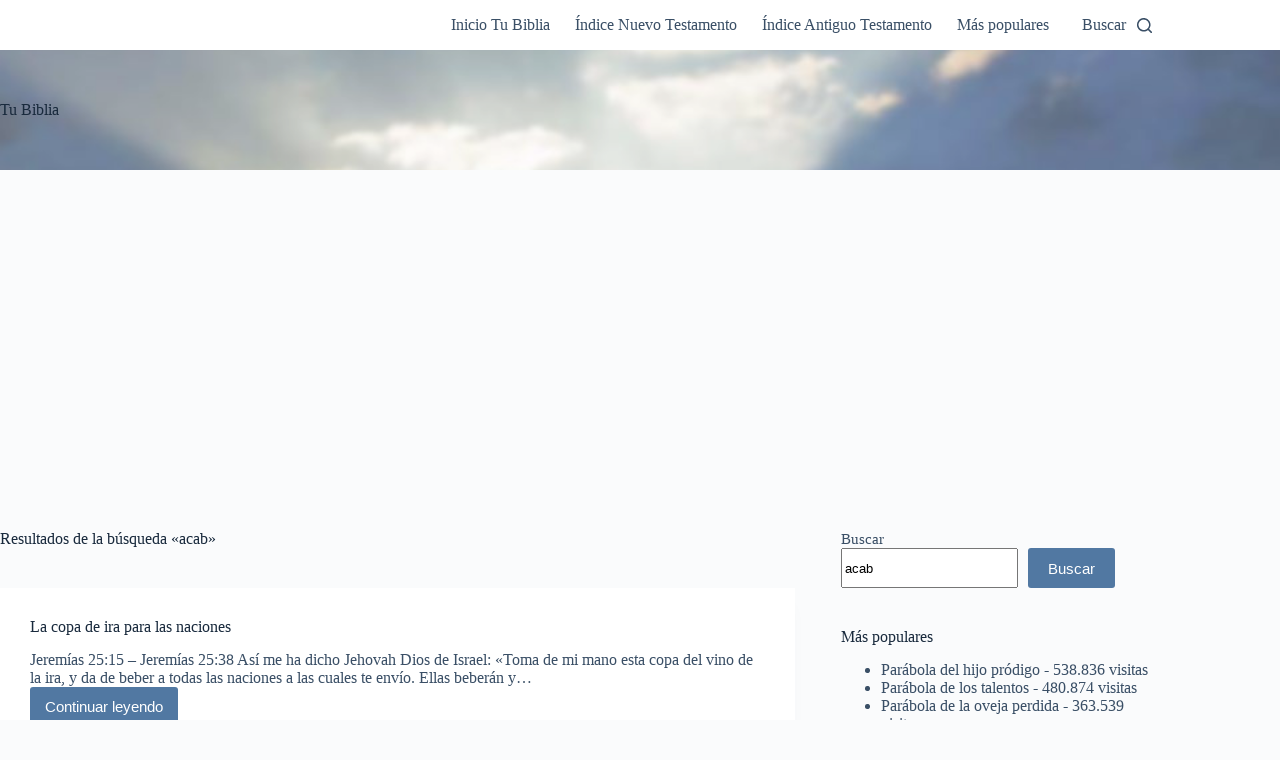

--- FILE ---
content_type: text/html; charset=UTF-8
request_url: https://www.tubiblia.net/page/13?s=acab
body_size: 16483
content:
<!doctype html>
<html lang="es">
<head>
	
	<meta charset="UTF-8">
	<meta name="viewport" content="width=device-width, initial-scale=1, maximum-scale=5, viewport-fit=cover">
	<link rel="profile" href="https://gmpg.org/xfn/11">

	<title>Resultados de la búsqueda de «acab» &#8211; Página 13 &#8211; Tu Biblia</title>
<meta name='robots' content='noindex, follow, max-image-preview:large' />
<!-- Etiqueta de Google (gtag.js) Modo de consentimiento dataLayer añadido por Site Kit -->
<script id="google_gtagjs-js-consent-mode-data-layer" type="fd79b4b5b465d4f6b84a75c6-text/javascript">
window.dataLayer = window.dataLayer || [];function gtag(){dataLayer.push(arguments);}
gtag('consent', 'default', {"ad_personalization":"denied","ad_storage":"denied","ad_user_data":"denied","analytics_storage":"denied","functionality_storage":"denied","security_storage":"denied","personalization_storage":"denied","region":["AT","BE","BG","CH","CY","CZ","DE","DK","EE","ES","FI","FR","GB","GR","HR","HU","IE","IS","IT","LI","LT","LU","LV","MT","NL","NO","PL","PT","RO","SE","SI","SK"],"wait_for_update":500});
window._googlesitekitConsentCategoryMap = {"statistics":["analytics_storage"],"marketing":["ad_storage","ad_user_data","ad_personalization"],"functional":["functionality_storage","security_storage"],"preferences":["personalization_storage"]};
window._googlesitekitConsents = {"ad_personalization":"denied","ad_storage":"denied","ad_user_data":"denied","analytics_storage":"denied","functionality_storage":"denied","security_storage":"denied","personalization_storage":"denied","region":["AT","BE","BG","CH","CY","CZ","DE","DK","EE","ES","FI","FR","GB","GR","HR","HU","IE","IS","IT","LI","LT","LU","LV","MT","NL","NO","PL","PT","RO","SE","SI","SK"],"wait_for_update":500};
</script>
<!-- Fin de la etiqueta Google (gtag.js) Modo de consentimiento dataLayer añadido por Site Kit -->
<link rel='dns-prefetch' href='//www.googletagmanager.com' />
<style id='wp-img-auto-sizes-contain-inline-css'>
img:is([sizes=auto i],[sizes^="auto," i]){contain-intrinsic-size:3000px 1500px}
/*# sourceURL=wp-img-auto-sizes-contain-inline-css */
</style>
<link rel='stylesheet' id='blocksy-dynamic-global-css' href='https://www.tubiblia.net/wp-content/uploads/blocksy/css/global.css?ver=27146' media='all' />
<style id='wp-block-library-inline-css'>
:root{--wp-block-synced-color:#7a00df;--wp-block-synced-color--rgb:122,0,223;--wp-bound-block-color:var(--wp-block-synced-color);--wp-editor-canvas-background:#ddd;--wp-admin-theme-color:#007cba;--wp-admin-theme-color--rgb:0,124,186;--wp-admin-theme-color-darker-10:#006ba1;--wp-admin-theme-color-darker-10--rgb:0,107,160.5;--wp-admin-theme-color-darker-20:#005a87;--wp-admin-theme-color-darker-20--rgb:0,90,135;--wp-admin-border-width-focus:2px}@media (min-resolution:192dpi){:root{--wp-admin-border-width-focus:1.5px}}.wp-element-button{cursor:pointer}:root .has-very-light-gray-background-color{background-color:#eee}:root .has-very-dark-gray-background-color{background-color:#313131}:root .has-very-light-gray-color{color:#eee}:root .has-very-dark-gray-color{color:#313131}:root .has-vivid-green-cyan-to-vivid-cyan-blue-gradient-background{background:linear-gradient(135deg,#00d084,#0693e3)}:root .has-purple-crush-gradient-background{background:linear-gradient(135deg,#34e2e4,#4721fb 50%,#ab1dfe)}:root .has-hazy-dawn-gradient-background{background:linear-gradient(135deg,#faaca8,#dad0ec)}:root .has-subdued-olive-gradient-background{background:linear-gradient(135deg,#fafae1,#67a671)}:root .has-atomic-cream-gradient-background{background:linear-gradient(135deg,#fdd79a,#004a59)}:root .has-nightshade-gradient-background{background:linear-gradient(135deg,#330968,#31cdcf)}:root .has-midnight-gradient-background{background:linear-gradient(135deg,#020381,#2874fc)}:root{--wp--preset--font-size--normal:16px;--wp--preset--font-size--huge:42px}.has-regular-font-size{font-size:1em}.has-larger-font-size{font-size:2.625em}.has-normal-font-size{font-size:var(--wp--preset--font-size--normal)}.has-huge-font-size{font-size:var(--wp--preset--font-size--huge)}.has-text-align-center{text-align:center}.has-text-align-left{text-align:left}.has-text-align-right{text-align:right}.has-fit-text{white-space:nowrap!important}#end-resizable-editor-section{display:none}.aligncenter{clear:both}.items-justified-left{justify-content:flex-start}.items-justified-center{justify-content:center}.items-justified-right{justify-content:flex-end}.items-justified-space-between{justify-content:space-between}.screen-reader-text{border:0;clip-path:inset(50%);height:1px;margin:-1px;overflow:hidden;padding:0;position:absolute;width:1px;word-wrap:normal!important}.screen-reader-text:focus{background-color:#ddd;clip-path:none;color:#444;display:block;font-size:1em;height:auto;left:5px;line-height:normal;padding:15px 23px 14px;text-decoration:none;top:5px;width:auto;z-index:100000}html :where(.has-border-color){border-style:solid}html :where([style*=border-top-color]){border-top-style:solid}html :where([style*=border-right-color]){border-right-style:solid}html :where([style*=border-bottom-color]){border-bottom-style:solid}html :where([style*=border-left-color]){border-left-style:solid}html :where([style*=border-width]){border-style:solid}html :where([style*=border-top-width]){border-top-style:solid}html :where([style*=border-right-width]){border-right-style:solid}html :where([style*=border-bottom-width]){border-bottom-style:solid}html :where([style*=border-left-width]){border-left-style:solid}html :where(img[class*=wp-image-]){height:auto;max-width:100%}:where(figure){margin:0 0 1em}html :where(.is-position-sticky){--wp-admin--admin-bar--position-offset:var(--wp-admin--admin-bar--height,0px)}@media screen and (max-width:600px){html :where(.is-position-sticky){--wp-admin--admin-bar--position-offset:0px}}

/*# sourceURL=wp-block-library-inline-css */
</style><style id='wp-block-heading-inline-css'>
h1:where(.wp-block-heading).has-background,h2:where(.wp-block-heading).has-background,h3:where(.wp-block-heading).has-background,h4:where(.wp-block-heading).has-background,h5:where(.wp-block-heading).has-background,h6:where(.wp-block-heading).has-background{padding:1.25em 2.375em}h1.has-text-align-left[style*=writing-mode]:where([style*=vertical-lr]),h1.has-text-align-right[style*=writing-mode]:where([style*=vertical-rl]),h2.has-text-align-left[style*=writing-mode]:where([style*=vertical-lr]),h2.has-text-align-right[style*=writing-mode]:where([style*=vertical-rl]),h3.has-text-align-left[style*=writing-mode]:where([style*=vertical-lr]),h3.has-text-align-right[style*=writing-mode]:where([style*=vertical-rl]),h4.has-text-align-left[style*=writing-mode]:where([style*=vertical-lr]),h4.has-text-align-right[style*=writing-mode]:where([style*=vertical-rl]),h5.has-text-align-left[style*=writing-mode]:where([style*=vertical-lr]),h5.has-text-align-right[style*=writing-mode]:where([style*=vertical-rl]),h6.has-text-align-left[style*=writing-mode]:where([style*=vertical-lr]),h6.has-text-align-right[style*=writing-mode]:where([style*=vertical-rl]){rotate:180deg}
/*# sourceURL=https://www.tubiblia.net/wp-includes/blocks/heading/style.min.css */
</style>
<style id='wp-block-latest-comments-inline-css'>
ol.wp-block-latest-comments{box-sizing:border-box;margin-left:0}:where(.wp-block-latest-comments:not([style*=line-height] .wp-block-latest-comments__comment)){line-height:1.1}:where(.wp-block-latest-comments:not([style*=line-height] .wp-block-latest-comments__comment-excerpt p)){line-height:1.8}.has-dates :where(.wp-block-latest-comments:not([style*=line-height])),.has-excerpts :where(.wp-block-latest-comments:not([style*=line-height])){line-height:1.5}.wp-block-latest-comments .wp-block-latest-comments{padding-left:0}.wp-block-latest-comments__comment{list-style:none;margin-bottom:1em}.has-avatars .wp-block-latest-comments__comment{list-style:none;min-height:2.25em}.has-avatars .wp-block-latest-comments__comment .wp-block-latest-comments__comment-excerpt,.has-avatars .wp-block-latest-comments__comment .wp-block-latest-comments__comment-meta{margin-left:3.25em}.wp-block-latest-comments__comment-excerpt p{font-size:.875em;margin:.36em 0 1.4em}.wp-block-latest-comments__comment-date{display:block;font-size:.75em}.wp-block-latest-comments .avatar,.wp-block-latest-comments__comment-avatar{border-radius:1.5em;display:block;float:left;height:2.5em;margin-right:.75em;width:2.5em}.wp-block-latest-comments[class*=-font-size] a,.wp-block-latest-comments[style*=font-size] a{font-size:inherit}
/*# sourceURL=https://www.tubiblia.net/wp-includes/blocks/latest-comments/style.min.css */
</style>
<style id='wp-block-search-inline-css'>
.wp-block-search__button{margin-left:10px;word-break:normal}.wp-block-search__button.has-icon{line-height:0}.wp-block-search__button svg{height:1.25em;min-height:24px;min-width:24px;width:1.25em;fill:currentColor;vertical-align:text-bottom}:where(.wp-block-search__button){border:1px solid #ccc;padding:6px 10px}.wp-block-search__inside-wrapper{display:flex;flex:auto;flex-wrap:nowrap;max-width:100%}.wp-block-search__label{width:100%}.wp-block-search.wp-block-search__button-only .wp-block-search__button{box-sizing:border-box;display:flex;flex-shrink:0;justify-content:center;margin-left:0;max-width:100%}.wp-block-search.wp-block-search__button-only .wp-block-search__inside-wrapper{min-width:0!important;transition-property:width}.wp-block-search.wp-block-search__button-only .wp-block-search__input{flex-basis:100%;transition-duration:.3s}.wp-block-search.wp-block-search__button-only.wp-block-search__searchfield-hidden,.wp-block-search.wp-block-search__button-only.wp-block-search__searchfield-hidden .wp-block-search__inside-wrapper{overflow:hidden}.wp-block-search.wp-block-search__button-only.wp-block-search__searchfield-hidden .wp-block-search__input{border-left-width:0!important;border-right-width:0!important;flex-basis:0;flex-grow:0;margin:0;min-width:0!important;padding-left:0!important;padding-right:0!important;width:0!important}:where(.wp-block-search__input){appearance:none;border:1px solid #949494;flex-grow:1;font-family:inherit;font-size:inherit;font-style:inherit;font-weight:inherit;letter-spacing:inherit;line-height:inherit;margin-left:0;margin-right:0;min-width:3rem;padding:8px;text-decoration:unset!important;text-transform:inherit}:where(.wp-block-search__button-inside .wp-block-search__inside-wrapper){background-color:#fff;border:1px solid #949494;box-sizing:border-box;padding:4px}:where(.wp-block-search__button-inside .wp-block-search__inside-wrapper) .wp-block-search__input{border:none;border-radius:0;padding:0 4px}:where(.wp-block-search__button-inside .wp-block-search__inside-wrapper) .wp-block-search__input:focus{outline:none}:where(.wp-block-search__button-inside .wp-block-search__inside-wrapper) :where(.wp-block-search__button){padding:4px 8px}.wp-block-search.aligncenter .wp-block-search__inside-wrapper{margin:auto}.wp-block[data-align=right] .wp-block-search.wp-block-search__button-only .wp-block-search__inside-wrapper{float:right}
/*# sourceURL=https://www.tubiblia.net/wp-includes/blocks/search/style.min.css */
</style>
<style id='wp-block-group-inline-css'>
.wp-block-group{box-sizing:border-box}:where(.wp-block-group.wp-block-group-is-layout-constrained){position:relative}
/*# sourceURL=https://www.tubiblia.net/wp-includes/blocks/group/style.min.css */
</style>
<style id='global-styles-inline-css'>
:root{--wp--preset--aspect-ratio--square: 1;--wp--preset--aspect-ratio--4-3: 4/3;--wp--preset--aspect-ratio--3-4: 3/4;--wp--preset--aspect-ratio--3-2: 3/2;--wp--preset--aspect-ratio--2-3: 2/3;--wp--preset--aspect-ratio--16-9: 16/9;--wp--preset--aspect-ratio--9-16: 9/16;--wp--preset--color--black: #000000;--wp--preset--color--cyan-bluish-gray: #abb8c3;--wp--preset--color--white: #ffffff;--wp--preset--color--pale-pink: #f78da7;--wp--preset--color--vivid-red: #cf2e2e;--wp--preset--color--luminous-vivid-orange: #ff6900;--wp--preset--color--luminous-vivid-amber: #fcb900;--wp--preset--color--light-green-cyan: #7bdcb5;--wp--preset--color--vivid-green-cyan: #00d084;--wp--preset--color--pale-cyan-blue: #8ed1fc;--wp--preset--color--vivid-cyan-blue: #0693e3;--wp--preset--color--vivid-purple: #9b51e0;--wp--preset--color--palette-color-1: var(--theme-palette-color-1, #2872fa);--wp--preset--color--palette-color-2: var(--theme-palette-color-2, #1559ed);--wp--preset--color--palette-color-3: var(--theme-palette-color-3, #3A4F66);--wp--preset--color--palette-color-4: var(--theme-palette-color-4, #192a3d);--wp--preset--color--palette-color-5: var(--theme-palette-color-5, #e1e8ed);--wp--preset--color--palette-color-6: var(--theme-palette-color-6, #f2f5f7);--wp--preset--color--palette-color-7: var(--theme-palette-color-7, #FAFBFC);--wp--preset--color--palette-color-8: var(--theme-palette-color-8, #ffffff);--wp--preset--gradient--vivid-cyan-blue-to-vivid-purple: linear-gradient(135deg,rgb(6,147,227) 0%,rgb(155,81,224) 100%);--wp--preset--gradient--light-green-cyan-to-vivid-green-cyan: linear-gradient(135deg,rgb(122,220,180) 0%,rgb(0,208,130) 100%);--wp--preset--gradient--luminous-vivid-amber-to-luminous-vivid-orange: linear-gradient(135deg,rgb(252,185,0) 0%,rgb(255,105,0) 100%);--wp--preset--gradient--luminous-vivid-orange-to-vivid-red: linear-gradient(135deg,rgb(255,105,0) 0%,rgb(207,46,46) 100%);--wp--preset--gradient--very-light-gray-to-cyan-bluish-gray: linear-gradient(135deg,rgb(238,238,238) 0%,rgb(169,184,195) 100%);--wp--preset--gradient--cool-to-warm-spectrum: linear-gradient(135deg,rgb(74,234,220) 0%,rgb(151,120,209) 20%,rgb(207,42,186) 40%,rgb(238,44,130) 60%,rgb(251,105,98) 80%,rgb(254,248,76) 100%);--wp--preset--gradient--blush-light-purple: linear-gradient(135deg,rgb(255,206,236) 0%,rgb(152,150,240) 100%);--wp--preset--gradient--blush-bordeaux: linear-gradient(135deg,rgb(254,205,165) 0%,rgb(254,45,45) 50%,rgb(107,0,62) 100%);--wp--preset--gradient--luminous-dusk: linear-gradient(135deg,rgb(255,203,112) 0%,rgb(199,81,192) 50%,rgb(65,88,208) 100%);--wp--preset--gradient--pale-ocean: linear-gradient(135deg,rgb(255,245,203) 0%,rgb(182,227,212) 50%,rgb(51,167,181) 100%);--wp--preset--gradient--electric-grass: linear-gradient(135deg,rgb(202,248,128) 0%,rgb(113,206,126) 100%);--wp--preset--gradient--midnight: linear-gradient(135deg,rgb(2,3,129) 0%,rgb(40,116,252) 100%);--wp--preset--gradient--juicy-peach: linear-gradient(to right, #ffecd2 0%, #fcb69f 100%);--wp--preset--gradient--young-passion: linear-gradient(to right, #ff8177 0%, #ff867a 0%, #ff8c7f 21%, #f99185 52%, #cf556c 78%, #b12a5b 100%);--wp--preset--gradient--true-sunset: linear-gradient(to right, #fa709a 0%, #fee140 100%);--wp--preset--gradient--morpheus-den: linear-gradient(to top, #30cfd0 0%, #330867 100%);--wp--preset--gradient--plum-plate: linear-gradient(135deg, #667eea 0%, #764ba2 100%);--wp--preset--gradient--aqua-splash: linear-gradient(15deg, #13547a 0%, #80d0c7 100%);--wp--preset--gradient--love-kiss: linear-gradient(to top, #ff0844 0%, #ffb199 100%);--wp--preset--gradient--new-retrowave: linear-gradient(to top, #3b41c5 0%, #a981bb 49%, #ffc8a9 100%);--wp--preset--gradient--plum-bath: linear-gradient(to top, #cc208e 0%, #6713d2 100%);--wp--preset--gradient--high-flight: linear-gradient(to right, #0acffe 0%, #495aff 100%);--wp--preset--gradient--teen-party: linear-gradient(-225deg, #FF057C 0%, #8D0B93 50%, #321575 100%);--wp--preset--gradient--fabled-sunset: linear-gradient(-225deg, #231557 0%, #44107A 29%, #FF1361 67%, #FFF800 100%);--wp--preset--gradient--arielle-smile: radial-gradient(circle 248px at center, #16d9e3 0%, #30c7ec 47%, #46aef7 100%);--wp--preset--gradient--itmeo-branding: linear-gradient(180deg, #2af598 0%, #009efd 100%);--wp--preset--gradient--deep-blue: linear-gradient(to right, #6a11cb 0%, #2575fc 100%);--wp--preset--gradient--strong-bliss: linear-gradient(to right, #f78ca0 0%, #f9748f 19%, #fd868c 60%, #fe9a8b 100%);--wp--preset--gradient--sweet-period: linear-gradient(to top, #3f51b1 0%, #5a55ae 13%, #7b5fac 25%, #8f6aae 38%, #a86aa4 50%, #cc6b8e 62%, #f18271 75%, #f3a469 87%, #f7c978 100%);--wp--preset--gradient--purple-division: linear-gradient(to top, #7028e4 0%, #e5b2ca 100%);--wp--preset--gradient--cold-evening: linear-gradient(to top, #0c3483 0%, #a2b6df 100%, #6b8cce 100%, #a2b6df 100%);--wp--preset--gradient--mountain-rock: linear-gradient(to right, #868f96 0%, #596164 100%);--wp--preset--gradient--desert-hump: linear-gradient(to top, #c79081 0%, #dfa579 100%);--wp--preset--gradient--ethernal-constance: linear-gradient(to top, #09203f 0%, #537895 100%);--wp--preset--gradient--happy-memories: linear-gradient(-60deg, #ff5858 0%, #f09819 100%);--wp--preset--gradient--grown-early: linear-gradient(to top, #0ba360 0%, #3cba92 100%);--wp--preset--gradient--morning-salad: linear-gradient(-225deg, #B7F8DB 0%, #50A7C2 100%);--wp--preset--gradient--night-call: linear-gradient(-225deg, #AC32E4 0%, #7918F2 48%, #4801FF 100%);--wp--preset--gradient--mind-crawl: linear-gradient(-225deg, #473B7B 0%, #3584A7 51%, #30D2BE 100%);--wp--preset--gradient--angel-care: linear-gradient(-225deg, #FFE29F 0%, #FFA99F 48%, #FF719A 100%);--wp--preset--gradient--juicy-cake: linear-gradient(to top, #e14fad 0%, #f9d423 100%);--wp--preset--gradient--rich-metal: linear-gradient(to right, #d7d2cc 0%, #304352 100%);--wp--preset--gradient--mole-hall: linear-gradient(-20deg, #616161 0%, #9bc5c3 100%);--wp--preset--gradient--cloudy-knoxville: linear-gradient(120deg, #fdfbfb 0%, #ebedee 100%);--wp--preset--gradient--soft-grass: linear-gradient(to top, #c1dfc4 0%, #deecdd 100%);--wp--preset--gradient--saint-petersburg: linear-gradient(135deg, #f5f7fa 0%, #c3cfe2 100%);--wp--preset--gradient--everlasting-sky: linear-gradient(135deg, #fdfcfb 0%, #e2d1c3 100%);--wp--preset--gradient--kind-steel: linear-gradient(-20deg, #e9defa 0%, #fbfcdb 100%);--wp--preset--gradient--over-sun: linear-gradient(60deg, #abecd6 0%, #fbed96 100%);--wp--preset--gradient--premium-white: linear-gradient(to top, #d5d4d0 0%, #d5d4d0 1%, #eeeeec 31%, #efeeec 75%, #e9e9e7 100%);--wp--preset--gradient--clean-mirror: linear-gradient(45deg, #93a5cf 0%, #e4efe9 100%);--wp--preset--gradient--wild-apple: linear-gradient(to top, #d299c2 0%, #fef9d7 100%);--wp--preset--gradient--snow-again: linear-gradient(to top, #e6e9f0 0%, #eef1f5 100%);--wp--preset--gradient--confident-cloud: linear-gradient(to top, #dad4ec 0%, #dad4ec 1%, #f3e7e9 100%);--wp--preset--gradient--glass-water: linear-gradient(to top, #dfe9f3 0%, white 100%);--wp--preset--gradient--perfect-white: linear-gradient(-225deg, #E3FDF5 0%, #FFE6FA 100%);--wp--preset--font-size--small: 13px;--wp--preset--font-size--medium: 20px;--wp--preset--font-size--large: clamp(22px, 1.375rem + ((1vw - 3.2px) * 0.625), 30px);--wp--preset--font-size--x-large: clamp(30px, 1.875rem + ((1vw - 3.2px) * 1.563), 50px);--wp--preset--font-size--xx-large: clamp(45px, 2.813rem + ((1vw - 3.2px) * 2.734), 80px);--wp--preset--spacing--20: 0.44rem;--wp--preset--spacing--30: 0.67rem;--wp--preset--spacing--40: 1rem;--wp--preset--spacing--50: 1.5rem;--wp--preset--spacing--60: 2.25rem;--wp--preset--spacing--70: 3.38rem;--wp--preset--spacing--80: 5.06rem;--wp--preset--shadow--natural: 6px 6px 9px rgba(0, 0, 0, 0.2);--wp--preset--shadow--deep: 12px 12px 50px rgba(0, 0, 0, 0.4);--wp--preset--shadow--sharp: 6px 6px 0px rgba(0, 0, 0, 0.2);--wp--preset--shadow--outlined: 6px 6px 0px -3px rgb(255, 255, 255), 6px 6px rgb(0, 0, 0);--wp--preset--shadow--crisp: 6px 6px 0px rgb(0, 0, 0);}:root { --wp--style--global--content-size: var(--theme-block-max-width);--wp--style--global--wide-size: var(--theme-block-wide-max-width); }:where(body) { margin: 0; }.wp-site-blocks > .alignleft { float: left; margin-right: 2em; }.wp-site-blocks > .alignright { float: right; margin-left: 2em; }.wp-site-blocks > .aligncenter { justify-content: center; margin-left: auto; margin-right: auto; }:where(.wp-site-blocks) > * { margin-block-start: var(--theme-content-spacing); margin-block-end: 0; }:where(.wp-site-blocks) > :first-child { margin-block-start: 0; }:where(.wp-site-blocks) > :last-child { margin-block-end: 0; }:root { --wp--style--block-gap: var(--theme-content-spacing); }:root :where(.is-layout-flow) > :first-child{margin-block-start: 0;}:root :where(.is-layout-flow) > :last-child{margin-block-end: 0;}:root :where(.is-layout-flow) > *{margin-block-start: var(--theme-content-spacing);margin-block-end: 0;}:root :where(.is-layout-constrained) > :first-child{margin-block-start: 0;}:root :where(.is-layout-constrained) > :last-child{margin-block-end: 0;}:root :where(.is-layout-constrained) > *{margin-block-start: var(--theme-content-spacing);margin-block-end: 0;}:root :where(.is-layout-flex){gap: var(--theme-content-spacing);}:root :where(.is-layout-grid){gap: var(--theme-content-spacing);}.is-layout-flow > .alignleft{float: left;margin-inline-start: 0;margin-inline-end: 2em;}.is-layout-flow > .alignright{float: right;margin-inline-start: 2em;margin-inline-end: 0;}.is-layout-flow > .aligncenter{margin-left: auto !important;margin-right: auto !important;}.is-layout-constrained > .alignleft{float: left;margin-inline-start: 0;margin-inline-end: 2em;}.is-layout-constrained > .alignright{float: right;margin-inline-start: 2em;margin-inline-end: 0;}.is-layout-constrained > .aligncenter{margin-left: auto !important;margin-right: auto !important;}.is-layout-constrained > :where(:not(.alignleft):not(.alignright):not(.alignfull)){max-width: var(--wp--style--global--content-size);margin-left: auto !important;margin-right: auto !important;}.is-layout-constrained > .alignwide{max-width: var(--wp--style--global--wide-size);}body .is-layout-flex{display: flex;}.is-layout-flex{flex-wrap: wrap;align-items: center;}.is-layout-flex > :is(*, div){margin: 0;}body .is-layout-grid{display: grid;}.is-layout-grid > :is(*, div){margin: 0;}body{padding-top: 0px;padding-right: 0px;padding-bottom: 0px;padding-left: 0px;}:root :where(.wp-element-button, .wp-block-button__link){font-style: inherit;font-weight: inherit;letter-spacing: inherit;text-transform: inherit;}.has-black-color{color: var(--wp--preset--color--black) !important;}.has-cyan-bluish-gray-color{color: var(--wp--preset--color--cyan-bluish-gray) !important;}.has-white-color{color: var(--wp--preset--color--white) !important;}.has-pale-pink-color{color: var(--wp--preset--color--pale-pink) !important;}.has-vivid-red-color{color: var(--wp--preset--color--vivid-red) !important;}.has-luminous-vivid-orange-color{color: var(--wp--preset--color--luminous-vivid-orange) !important;}.has-luminous-vivid-amber-color{color: var(--wp--preset--color--luminous-vivid-amber) !important;}.has-light-green-cyan-color{color: var(--wp--preset--color--light-green-cyan) !important;}.has-vivid-green-cyan-color{color: var(--wp--preset--color--vivid-green-cyan) !important;}.has-pale-cyan-blue-color{color: var(--wp--preset--color--pale-cyan-blue) !important;}.has-vivid-cyan-blue-color{color: var(--wp--preset--color--vivid-cyan-blue) !important;}.has-vivid-purple-color{color: var(--wp--preset--color--vivid-purple) !important;}.has-palette-color-1-color{color: var(--wp--preset--color--palette-color-1) !important;}.has-palette-color-2-color{color: var(--wp--preset--color--palette-color-2) !important;}.has-palette-color-3-color{color: var(--wp--preset--color--palette-color-3) !important;}.has-palette-color-4-color{color: var(--wp--preset--color--palette-color-4) !important;}.has-palette-color-5-color{color: var(--wp--preset--color--palette-color-5) !important;}.has-palette-color-6-color{color: var(--wp--preset--color--palette-color-6) !important;}.has-palette-color-7-color{color: var(--wp--preset--color--palette-color-7) !important;}.has-palette-color-8-color{color: var(--wp--preset--color--palette-color-8) !important;}.has-black-background-color{background-color: var(--wp--preset--color--black) !important;}.has-cyan-bluish-gray-background-color{background-color: var(--wp--preset--color--cyan-bluish-gray) !important;}.has-white-background-color{background-color: var(--wp--preset--color--white) !important;}.has-pale-pink-background-color{background-color: var(--wp--preset--color--pale-pink) !important;}.has-vivid-red-background-color{background-color: var(--wp--preset--color--vivid-red) !important;}.has-luminous-vivid-orange-background-color{background-color: var(--wp--preset--color--luminous-vivid-orange) !important;}.has-luminous-vivid-amber-background-color{background-color: var(--wp--preset--color--luminous-vivid-amber) !important;}.has-light-green-cyan-background-color{background-color: var(--wp--preset--color--light-green-cyan) !important;}.has-vivid-green-cyan-background-color{background-color: var(--wp--preset--color--vivid-green-cyan) !important;}.has-pale-cyan-blue-background-color{background-color: var(--wp--preset--color--pale-cyan-blue) !important;}.has-vivid-cyan-blue-background-color{background-color: var(--wp--preset--color--vivid-cyan-blue) !important;}.has-vivid-purple-background-color{background-color: var(--wp--preset--color--vivid-purple) !important;}.has-palette-color-1-background-color{background-color: var(--wp--preset--color--palette-color-1) !important;}.has-palette-color-2-background-color{background-color: var(--wp--preset--color--palette-color-2) !important;}.has-palette-color-3-background-color{background-color: var(--wp--preset--color--palette-color-3) !important;}.has-palette-color-4-background-color{background-color: var(--wp--preset--color--palette-color-4) !important;}.has-palette-color-5-background-color{background-color: var(--wp--preset--color--palette-color-5) !important;}.has-palette-color-6-background-color{background-color: var(--wp--preset--color--palette-color-6) !important;}.has-palette-color-7-background-color{background-color: var(--wp--preset--color--palette-color-7) !important;}.has-palette-color-8-background-color{background-color: var(--wp--preset--color--palette-color-8) !important;}.has-black-border-color{border-color: var(--wp--preset--color--black) !important;}.has-cyan-bluish-gray-border-color{border-color: var(--wp--preset--color--cyan-bluish-gray) !important;}.has-white-border-color{border-color: var(--wp--preset--color--white) !important;}.has-pale-pink-border-color{border-color: var(--wp--preset--color--pale-pink) !important;}.has-vivid-red-border-color{border-color: var(--wp--preset--color--vivid-red) !important;}.has-luminous-vivid-orange-border-color{border-color: var(--wp--preset--color--luminous-vivid-orange) !important;}.has-luminous-vivid-amber-border-color{border-color: var(--wp--preset--color--luminous-vivid-amber) !important;}.has-light-green-cyan-border-color{border-color: var(--wp--preset--color--light-green-cyan) !important;}.has-vivid-green-cyan-border-color{border-color: var(--wp--preset--color--vivid-green-cyan) !important;}.has-pale-cyan-blue-border-color{border-color: var(--wp--preset--color--pale-cyan-blue) !important;}.has-vivid-cyan-blue-border-color{border-color: var(--wp--preset--color--vivid-cyan-blue) !important;}.has-vivid-purple-border-color{border-color: var(--wp--preset--color--vivid-purple) !important;}.has-palette-color-1-border-color{border-color: var(--wp--preset--color--palette-color-1) !important;}.has-palette-color-2-border-color{border-color: var(--wp--preset--color--palette-color-2) !important;}.has-palette-color-3-border-color{border-color: var(--wp--preset--color--palette-color-3) !important;}.has-palette-color-4-border-color{border-color: var(--wp--preset--color--palette-color-4) !important;}.has-palette-color-5-border-color{border-color: var(--wp--preset--color--palette-color-5) !important;}.has-palette-color-6-border-color{border-color: var(--wp--preset--color--palette-color-6) !important;}.has-palette-color-7-border-color{border-color: var(--wp--preset--color--palette-color-7) !important;}.has-palette-color-8-border-color{border-color: var(--wp--preset--color--palette-color-8) !important;}.has-vivid-cyan-blue-to-vivid-purple-gradient-background{background: var(--wp--preset--gradient--vivid-cyan-blue-to-vivid-purple) !important;}.has-light-green-cyan-to-vivid-green-cyan-gradient-background{background: var(--wp--preset--gradient--light-green-cyan-to-vivid-green-cyan) !important;}.has-luminous-vivid-amber-to-luminous-vivid-orange-gradient-background{background: var(--wp--preset--gradient--luminous-vivid-amber-to-luminous-vivid-orange) !important;}.has-luminous-vivid-orange-to-vivid-red-gradient-background{background: var(--wp--preset--gradient--luminous-vivid-orange-to-vivid-red) !important;}.has-very-light-gray-to-cyan-bluish-gray-gradient-background{background: var(--wp--preset--gradient--very-light-gray-to-cyan-bluish-gray) !important;}.has-cool-to-warm-spectrum-gradient-background{background: var(--wp--preset--gradient--cool-to-warm-spectrum) !important;}.has-blush-light-purple-gradient-background{background: var(--wp--preset--gradient--blush-light-purple) !important;}.has-blush-bordeaux-gradient-background{background: var(--wp--preset--gradient--blush-bordeaux) !important;}.has-luminous-dusk-gradient-background{background: var(--wp--preset--gradient--luminous-dusk) !important;}.has-pale-ocean-gradient-background{background: var(--wp--preset--gradient--pale-ocean) !important;}.has-electric-grass-gradient-background{background: var(--wp--preset--gradient--electric-grass) !important;}.has-midnight-gradient-background{background: var(--wp--preset--gradient--midnight) !important;}.has-juicy-peach-gradient-background{background: var(--wp--preset--gradient--juicy-peach) !important;}.has-young-passion-gradient-background{background: var(--wp--preset--gradient--young-passion) !important;}.has-true-sunset-gradient-background{background: var(--wp--preset--gradient--true-sunset) !important;}.has-morpheus-den-gradient-background{background: var(--wp--preset--gradient--morpheus-den) !important;}.has-plum-plate-gradient-background{background: var(--wp--preset--gradient--plum-plate) !important;}.has-aqua-splash-gradient-background{background: var(--wp--preset--gradient--aqua-splash) !important;}.has-love-kiss-gradient-background{background: var(--wp--preset--gradient--love-kiss) !important;}.has-new-retrowave-gradient-background{background: var(--wp--preset--gradient--new-retrowave) !important;}.has-plum-bath-gradient-background{background: var(--wp--preset--gradient--plum-bath) !important;}.has-high-flight-gradient-background{background: var(--wp--preset--gradient--high-flight) !important;}.has-teen-party-gradient-background{background: var(--wp--preset--gradient--teen-party) !important;}.has-fabled-sunset-gradient-background{background: var(--wp--preset--gradient--fabled-sunset) !important;}.has-arielle-smile-gradient-background{background: var(--wp--preset--gradient--arielle-smile) !important;}.has-itmeo-branding-gradient-background{background: var(--wp--preset--gradient--itmeo-branding) !important;}.has-deep-blue-gradient-background{background: var(--wp--preset--gradient--deep-blue) !important;}.has-strong-bliss-gradient-background{background: var(--wp--preset--gradient--strong-bliss) !important;}.has-sweet-period-gradient-background{background: var(--wp--preset--gradient--sweet-period) !important;}.has-purple-division-gradient-background{background: var(--wp--preset--gradient--purple-division) !important;}.has-cold-evening-gradient-background{background: var(--wp--preset--gradient--cold-evening) !important;}.has-mountain-rock-gradient-background{background: var(--wp--preset--gradient--mountain-rock) !important;}.has-desert-hump-gradient-background{background: var(--wp--preset--gradient--desert-hump) !important;}.has-ethernal-constance-gradient-background{background: var(--wp--preset--gradient--ethernal-constance) !important;}.has-happy-memories-gradient-background{background: var(--wp--preset--gradient--happy-memories) !important;}.has-grown-early-gradient-background{background: var(--wp--preset--gradient--grown-early) !important;}.has-morning-salad-gradient-background{background: var(--wp--preset--gradient--morning-salad) !important;}.has-night-call-gradient-background{background: var(--wp--preset--gradient--night-call) !important;}.has-mind-crawl-gradient-background{background: var(--wp--preset--gradient--mind-crawl) !important;}.has-angel-care-gradient-background{background: var(--wp--preset--gradient--angel-care) !important;}.has-juicy-cake-gradient-background{background: var(--wp--preset--gradient--juicy-cake) !important;}.has-rich-metal-gradient-background{background: var(--wp--preset--gradient--rich-metal) !important;}.has-mole-hall-gradient-background{background: var(--wp--preset--gradient--mole-hall) !important;}.has-cloudy-knoxville-gradient-background{background: var(--wp--preset--gradient--cloudy-knoxville) !important;}.has-soft-grass-gradient-background{background: var(--wp--preset--gradient--soft-grass) !important;}.has-saint-petersburg-gradient-background{background: var(--wp--preset--gradient--saint-petersburg) !important;}.has-everlasting-sky-gradient-background{background: var(--wp--preset--gradient--everlasting-sky) !important;}.has-kind-steel-gradient-background{background: var(--wp--preset--gradient--kind-steel) !important;}.has-over-sun-gradient-background{background: var(--wp--preset--gradient--over-sun) !important;}.has-premium-white-gradient-background{background: var(--wp--preset--gradient--premium-white) !important;}.has-clean-mirror-gradient-background{background: var(--wp--preset--gradient--clean-mirror) !important;}.has-wild-apple-gradient-background{background: var(--wp--preset--gradient--wild-apple) !important;}.has-snow-again-gradient-background{background: var(--wp--preset--gradient--snow-again) !important;}.has-confident-cloud-gradient-background{background: var(--wp--preset--gradient--confident-cloud) !important;}.has-glass-water-gradient-background{background: var(--wp--preset--gradient--glass-water) !important;}.has-perfect-white-gradient-background{background: var(--wp--preset--gradient--perfect-white) !important;}.has-small-font-size{font-size: var(--wp--preset--font-size--small) !important;}.has-medium-font-size{font-size: var(--wp--preset--font-size--medium) !important;}.has-large-font-size{font-size: var(--wp--preset--font-size--large) !important;}.has-x-large-font-size{font-size: var(--wp--preset--font-size--x-large) !important;}.has-xx-large-font-size{font-size: var(--wp--preset--font-size--xx-large) !important;}
/*# sourceURL=global-styles-inline-css */
</style>
<style id='core-block-supports-inline-css'>
.wp-elements-36d337dc3a91f125f190d02d906d206f a:where(:not(.wp-element-button)){color:var(--wp--preset--color--palette-color-1);}.wp-elements-36d337dc3a91f125f190d02d906d206f a:where(:not(.wp-element-button)):hover{color:var(--wp--preset--color--palette-color-2);}
/*# sourceURL=core-block-supports-inline-css */
</style>

<link rel='stylesheet' id='ct-main-styles-css' href='https://www.tubiblia.net/wp-content/themes/blocksy/static/bundle/main.min.css?ver=2.0.81' media='all' />
<link rel='stylesheet' id='ct-page-title-styles-css' href='https://www.tubiblia.net/wp-content/themes/blocksy/static/bundle/page-title.min.css?ver=2.0.81' media='all' />
<link rel='stylesheet' id='ct-sidebar-styles-css' href='https://www.tubiblia.net/wp-content/themes/blocksy/static/bundle/sidebar.min.css?ver=2.0.81' media='all' />

<!-- Fragmento de código de la etiqueta de Google (gtag.js) añadida por Site Kit -->

<!-- Fragmento de código de Google Analytics añadido por Site Kit -->
<script src="https://www.googletagmanager.com/gtag/js?id=GT-MB6LXBM" id="google_gtagjs-js" async type="fd79b4b5b465d4f6b84a75c6-text/javascript"></script>
<script id="google_gtagjs-js-after" type="fd79b4b5b465d4f6b84a75c6-text/javascript">
window.dataLayer = window.dataLayer || [];function gtag(){dataLayer.push(arguments);}
gtag("set","linker",{"domains":["www.tubiblia.net"]});
gtag("js", new Date());
gtag("set", "developer_id.dZTNiMT", true);
gtag("config", "GT-MB6LXBM");
 window._googlesitekit = window._googlesitekit || {}; window._googlesitekit.throttledEvents = []; window._googlesitekit.gtagEvent = (name, data) => { var key = JSON.stringify( { name, data } ); if ( !! window._googlesitekit.throttledEvents[ key ] ) { return; } window._googlesitekit.throttledEvents[ key ] = true; setTimeout( () => { delete window._googlesitekit.throttledEvents[ key ]; }, 5 ); gtag( "event", name, { ...data, event_source: "site-kit" } ); } 
//# sourceURL=google_gtagjs-js-after
</script>

<!-- Finalizar fragmento de código de la etiqueta de Google (gtags.js) añadida por Site Kit -->
<meta name="generator" content="Site Kit by Google 1.142.0" />    <script async src="https://pagead2.googlesyndication.com/pagead/js/adsbygoogle.js?client=ca-pub-2470896339054598" crossorigin="anonymous" type="fd79b4b5b465d4f6b84a75c6-text/javascript"></script>
    <noscript><link rel='stylesheet' href='https://www.tubiblia.net/wp-content/themes/blocksy/static/bundle/no-scripts.min.css' type='text/css'></noscript>
<meta name="google-site-verification" content="G6dkdqCDAK41RRzpUFfrJtp6-WknUVaqm57mLSTZd28"><link rel="icon" href="https://www.tubiblia.net/wp-content/uploads/2024/12/tubiblia.png" sizes="32x32" />
<link rel="icon" href="https://www.tubiblia.net/wp-content/uploads/2024/12/tubiblia.png" sizes="192x192" />
<link rel="apple-touch-icon" href="https://www.tubiblia.net/wp-content/uploads/2024/12/tubiblia.png" />
<meta name="msapplication-TileImage" content="https://www.tubiblia.net/wp-content/uploads/2024/12/tubiblia.png" />
		<style id="wp-custom-css">
			.post-navigation .nav-item-next {
text-align: left !important;
justify-content: flex-start !important;
order: 1;
}
.post-navigation .nav-item-next .item-content {
order: 1;
}
.post-navigation .nav-item-next figure {
margin-right: var(--thumb-margin, 25px);
margin-left: 0 !important;
}
.post-navigation .nav-item-next svg {
transform: rotate(180deg) translate3d(-10px, 0, 0) !important;
}
.post-navigation .nav-item-next:hover svg {
transform: rotate(180deg) translate3d(0px, 0, 0) !important;
}
.post-navigation .nav-item-prev {
text-align: right;
justify-content: flex-end;
order: 2;
}
.post-navigation .nav-item-prev figure {
order: 2;
margin-right: 0 !important;
margin-left: var(--thumb-margin, 25px);
}
.post-navigation .nav-item-prev svg {
transform: rotate(180deg) translate3d(10px, 0, 0) !important;
}
.post-navigation .nav-item-prev:hover svg {
transform: rotate(180deg) translate3d(0px, 0, 0) !important;
}

.ct-subcategories-list ul {
    padding: 0px;
}
.ct-subcategories-list li {
    display: inline-block;
		margin: 5px 0px;
}
.ct-subcategories-list ul li a {
    padding: 2px 5px;
    border-radius: 3px;
    text-decoration: inherit;
    color: inherit;
    margin: 5px 5px;
		background:#f0f0f0;
}

.ct-subcategories-list ul li a:hover {
    background: #d0d0d0;
}

article .category-hierarchy ul {
    padding-inline-start: 15px;
}


ul.category-hierarchy .post-item a {
    text-decoration: inherit;
    color: inherit;
    padding: 3px 0px;
    margin: 0 5px;
}



ul.category-hierarchy .post-item a:hover{
		color:var(--theme-link-hover-color);
}


		</style>
			</head>


<body class="search search-results paged wp-embed-responsive paged-13 search-paged-13 wp-theme-blocksy" data-link="type-2" data-prefix="search" data-header="type-1" data-footer="type-1">

<a class="skip-link show-on-focus" href="#main">
	Saltar al contenido</a>

<div class="ct-drawer-canvas" data-location="start">
		<div id="search-modal" class="ct-panel" data-behaviour="modal">
			<div class="ct-panel-actions">
				<button class="ct-toggle-close" data-type="type-1" aria-label="Cerrar la ventana modal de búsqueda">
					<svg class="ct-icon" width="12" height="12" viewBox="0 0 15 15"><path d="M1 15a1 1 0 01-.71-.29 1 1 0 010-1.41l5.8-5.8-5.8-5.8A1 1 0 011.7.29l5.8 5.8 5.8-5.8a1 1 0 011.41 1.41l-5.8 5.8 5.8 5.8a1 1 0 01-1.41 1.41l-5.8-5.8-5.8 5.8A1 1 0 011 15z"/></svg>				</button>
			</div>

			<div class="ct-panel-content">
				

<form role="search" method="get" class="ct-search-form"  action="https://www.tubiblia.net/" aria-haspopup="listbox" data-live-results="thumbs">

	<input type="search" class="modal-field" placeholder="Buscar" value="acab" name="s" autocomplete="off" title="Buscar..." aria-label="Buscar...">

	<div class="ct-search-form-controls">
		
		<button type="submit" class="wp-element-button" data-button="icon" aria-label="Botón de búsqueda">
			<svg class="ct-icon ct-search-button-content" aria-hidden="true" width="15" height="15" viewBox="0 0 15 15"><path d="M14.8,13.7L12,11c0.9-1.2,1.5-2.6,1.5-4.2c0-3.7-3-6.8-6.8-6.8S0,3,0,6.8s3,6.8,6.8,6.8c1.6,0,3.1-0.6,4.2-1.5l2.8,2.8c0.1,0.1,0.3,0.2,0.5,0.2s0.4-0.1,0.5-0.2C15.1,14.5,15.1,14,14.8,13.7z M1.5,6.8c0-2.9,2.4-5.2,5.2-5.2S12,3.9,12,6.8S9.6,12,6.8,12S1.5,9.6,1.5,6.8z"/></svg>
			<span class="ct-ajax-loader">
				<svg viewBox="0 0 24 24">
					<circle cx="12" cy="12" r="10" opacity="0.2" fill="none" stroke="currentColor" stroke-miterlimit="10" stroke-width="2"/>

					<path d="m12,2c5.52,0,10,4.48,10,10" fill="none" stroke="currentColor" stroke-linecap="round" stroke-miterlimit="10" stroke-width="2">
						<animateTransform
							attributeName="transform"
							attributeType="XML"
							type="rotate"
							dur="0.6s"
							from="0 12 12"
							to="360 12 12"
							repeatCount="indefinite"
						/>
					</path>
				</svg>
			</span>
		</button>

		
					<input type="hidden" name="ct_post_type" value="post:page">
		
		

		<input type="hidden" value="1e35db215c" class="ct-live-results-nonce">	</div>

			<div class="screen-reader-text" aria-live="polite" role="status">
			Sin resultados		</div>
	
</form>


			</div>
		</div>

		<div id="offcanvas" class="ct-panel ct-header" data-behaviour="right-side"><div class="ct-panel-inner">
		<div class="ct-panel-actions">
			
			<button class="ct-toggle-close" data-type="type-1" aria-label="Cerrar el cajón">
				<svg class="ct-icon" width="12" height="12" viewBox="0 0 15 15"><path d="M1 15a1 1 0 01-.71-.29 1 1 0 010-1.41l5.8-5.8-5.8-5.8A1 1 0 011.7.29l5.8 5.8 5.8-5.8a1 1 0 011.41 1.41l-5.8 5.8 5.8 5.8a1 1 0 01-1.41 1.41l-5.8-5.8-5.8 5.8A1 1 0 011 15z"/></svg>
			</button>
		</div>
		<div class="ct-panel-content" data-device="desktop"><div class="ct-panel-content-inner"></div></div><div class="ct-panel-content" data-device="mobile"><div class="ct-panel-content-inner">
<nav
	class="mobile-menu menu-container"
	data-id="mobile-menu" data-interaction="click" data-toggle-type="type-1" data-submenu-dots="yes"	aria-label="Menú fuera del lienzo">
	<ul id="menu-menu-top-1" role="menubar"><li class="menu-item menu-item-type-custom menu-item-object-custom menu-item-home menu-item-2515" role="none"><a href="https://www.tubiblia.net/" class="ct-menu-link" role="menuitem">Inicio Tu Biblia</a></li>
<li class="menu-item menu-item-type-post_type menu-item-object-page menu-item-2462" role="none"><a href="https://www.tubiblia.net/indice-nuevo-testamento/" class="ct-menu-link" role="menuitem">Índice Nuevo Testamento</a></li>
<li class="menu-item menu-item-type-post_type menu-item-object-page menu-item-2463" role="none"><a href="https://www.tubiblia.net/indice-antiguo-testamento/" class="ct-menu-link" role="menuitem">Índice Antiguo Testamento</a></li>
<li class="menu-item menu-item-type-post_type menu-item-object-page menu-item-2464" role="none"><a href="https://www.tubiblia.net/mas-populares/" class="ct-menu-link" role="menuitem">Más populares</a></li>
</ul></nav>

</div></div></div></div>
	<a href="#main-container" class="ct-back-to-top ct-hidden-sm"
		data-shape="square"
		data-alignment="right"
		title="Ir arriba" aria-label="Ir arriba" hidden>

		<svg class="ct-icon" width="15" height="15" viewBox="0 0 20 20"><path d="M10,0L9.4,0.6L0.8,9.1l1.2,1.2l7.1-7.1V20h1.7V3.3l7.1,7.1l1.2-1.2l-8.5-8.5L10,0z"/></svg>	</a>

	</div>
<div id="main-container">
	<header id="header" class="ct-header" data-id="type-1" itemscope="" itemtype="https://schema.org/WPHeader"><div data-device="desktop"><div data-row="top" data-column-set="1"><div class="ct-container"><div data-column="end" data-placements="1"><div data-items="primary">
<nav
	id="header-menu-1"
	class="header-menu-1 menu-container"
	data-id="menu" data-interaction="hover"	data-menu="type-2:default"
	data-dropdown="type-1:simple"		data-responsive="no"	itemscope="" itemtype="https://schema.org/SiteNavigationElement"	aria-label="Menú de cabecera">

	<ul id="menu-menu-top" class="menu" role="menubar"><li id="menu-item-2515" class="menu-item menu-item-type-custom menu-item-object-custom menu-item-home menu-item-2515" role="none"><a href="https://www.tubiblia.net/" class="ct-menu-link" role="menuitem">Inicio Tu Biblia</a></li>
<li id="menu-item-2462" class="menu-item menu-item-type-post_type menu-item-object-page menu-item-2462" role="none"><a href="https://www.tubiblia.net/indice-nuevo-testamento/" class="ct-menu-link" role="menuitem">Índice Nuevo Testamento</a></li>
<li id="menu-item-2463" class="menu-item menu-item-type-post_type menu-item-object-page menu-item-2463" role="none"><a href="https://www.tubiblia.net/indice-antiguo-testamento/" class="ct-menu-link" role="menuitem">Índice Antiguo Testamento</a></li>
<li id="menu-item-2464" class="menu-item menu-item-type-post_type menu-item-object-page menu-item-2464" role="none"><a href="https://www.tubiblia.net/mas-populares/" class="ct-menu-link" role="menuitem">Más populares</a></li>
</ul></nav>


<button
	data-toggle-panel="#search-modal"
	class="ct-header-search ct-toggle "
	aria-label="Buscar"
	data-label="left"
	data-id="search">

	<span class="ct-label ct-hidden-sm ct-hidden-md">Buscar</span>

	<svg class="ct-icon" aria-hidden="true" width="15" height="15" viewBox="0 0 15 15"><path d="M14.8,13.7L12,11c0.9-1.2,1.5-2.6,1.5-4.2c0-3.7-3-6.8-6.8-6.8S0,3,0,6.8s3,6.8,6.8,6.8c1.6,0,3.1-0.6,4.2-1.5l2.8,2.8c0.1,0.1,0.3,0.2,0.5,0.2s0.4-0.1,0.5-0.2C15.1,14.5,15.1,14,14.8,13.7z M1.5,6.8c0-2.9,2.4-5.2,5.2-5.2S12,3.9,12,6.8S9.6,12,6.8,12S1.5,9.6,1.5,6.8z"/></svg></button>
</div></div></div></div><div data-row="middle" data-column-set="1"><div class="ct-container"><div data-column="start" data-placements="1"><div data-items="primary">
<div	class="site-branding"
	data-id="logo"		itemscope="itemscope" itemtype="https://schema.org/Organization">

	
			<div class="site-title-container">
							<span class="site-title " itemprop="name">
					<a href="https://www.tubiblia.net/" rel="home" itemprop="url">
						Tu Biblia					</a>
				</span>
			
					</div>
	  </div>


<div
	class="ct-header-text "
	data-id="text">
	<div class="entry-content is-layout-flow">
		<!--<p><iframe style="border: none; overflow: hidden; width: 150px; height: 21px;" src="https://www.facebook.com/plugins/like.php?href=http%3A%2F%2Fwww.tubiblia.net&amp;send=false&amp;layout=button_count&amp;width=225&amp;show_faces=false&amp;action=like&amp;colorscheme=light&amp;font&amp;height=21" frameborder="0" scrolling="no"></iframe></p>-->	</div>
</div>
</div></div></div></div></div><div data-device="mobile"><div data-row="middle" data-column-set="2"><div class="ct-container"><div data-column="start" data-placements="1"><div data-items="primary">
<div	class="site-branding"
	data-id="logo"		>

	
			<div class="site-title-container">
							<span class="site-title " >
					<a href="https://www.tubiblia.net/" rel="home" >
						Tu Biblia					</a>
				</span>
			
					</div>
	  </div>

</div></div><div data-column="end" data-placements="1"><div data-items="primary">
<button
	data-toggle-panel="#search-modal"
	class="ct-header-search ct-toggle "
	aria-label="Buscar"
	data-label="left"
	data-id="search">

	<span class="ct-label ct-hidden-sm ct-hidden-md">Buscar</span>

	<svg class="ct-icon" aria-hidden="true" width="15" height="15" viewBox="0 0 15 15"><path d="M14.8,13.7L12,11c0.9-1.2,1.5-2.6,1.5-4.2c0-3.7-3-6.8-6.8-6.8S0,3,0,6.8s3,6.8,6.8,6.8c1.6,0,3.1-0.6,4.2-1.5l2.8,2.8c0.1,0.1,0.3,0.2,0.5,0.2s0.4-0.1,0.5-0.2C15.1,14.5,15.1,14,14.8,13.7z M1.5,6.8c0-2.9,2.4-5.2,5.2-5.2S12,3.9,12,6.8S9.6,12,6.8,12S1.5,9.6,1.5,6.8z"/></svg></button>

<button
	data-toggle-panel="#offcanvas"
	class="ct-header-trigger ct-toggle "
	data-design="solid"
	data-label="right"
	aria-label="Menú"
	data-id="trigger">

	<span class="ct-label ct-hidden-sm ct-hidden-md ct-hidden-lg">Menú</span>

	<svg
		class="ct-icon"
		width="18" height="14" viewBox="0 0 18 14"
		aria-hidden="true"
		data-type="type-1">

		<rect y="0.00" width="18" height="1.7" rx="1"/>
		<rect y="6.15" width="18" height="1.7" rx="1"/>
		<rect y="12.3" width="18" height="1.7" rx="1"/>
	</svg>
</button>
</div></div></div></div></div></header>
	<main id="main" class="site-main hfeed" itemscope="itemscope" itemtype="https://schema.org/CreativeWork">

		
<div class="ct-container" data-sidebar="right" data-vertical-spacing="top:bottom">
	<section >
		
<div class="hero-section is-width-constrained" data-type="type-1">
			<header class="entry-header">
			<h1 class="page-title" title="Resultados de la búsqueda «acab»" itemprop="headline">Resultados de la búsqueda «acab»</h1>		</header>
	</div><div class="entries" data-archive="default" data-layout="simple" data-cards="boxed"><article class="entry-card post-1326 post type-post status-publish format-standard hentry category-jeremias" ><div class="card-content"><h2 class="entry-title"><a href="https://www.tubiblia.net/la-copa-de-ira-para-las-naciones/" rel="bookmark">La copa de ira para las naciones</a></h2><div class="entry-excerpt"><p>Jeremías 25:15 &#8211; Jeremías 25:38 Así me ha dicho Jehovah Dios de Israel: «Toma de mi mano esta copa del vino de la ira, y da de beber a todas las naciones a las cuales te envío. Ellas beberán y…</p>
</div><a class="entry-button ct-button" href="https://www.tubiblia.net/la-copa-de-ira-para-las-naciones/">Continuar leyendo<span class="screen-reader-text">La copa de ira para las naciones</span></a></div></article><article class="entry-card post-1328 post type-post status-publish format-standard hentry category-jeremias" ><div class="card-content"><h2 class="entry-title"><a href="https://www.tubiblia.net/la-senal-de-los-yugos/" rel="bookmark">La señal de los yugos</a></h2><div class="entry-excerpt"><p>Jeremías 27:1 &#8211; Jeremías 27:22 En el principio del reinado de Sedequías hijo de Josías, rey de Judá, vino esta palabra de Jehovah a Jeremías. Jehovah me dijo así: «Haz coyundas y yugos, y ponlos sobre tu cuello. Luego los…</p>
</div><a class="entry-button ct-button" href="https://www.tubiblia.net/la-senal-de-los-yugos/">Continuar leyendo<span class="screen-reader-text">La señal de los yugos</span></a></div></article><article class="entry-card post-1330 post type-post status-publish format-standard hentry category-jeremias" ><div class="card-content"><h2 class="entry-title"><a href="https://www.tubiblia.net/carta-de-jeremias-a-los-cautivos/" rel="bookmark">Carta de Jeremías a los cautivos</a></h2><div class="entry-excerpt"><p>Jeremías 29:1 &#8211; Jeremías 29:32 Estas son las palabras de la carta que el profeta Jeremías envió de Jerusalén al resto de los ancianos de la cautividad, a los sacerdotes, a los profetas y a todo el pueblo, que Nabucodonosor…</p>
</div><a class="entry-button ct-button" href="https://www.tubiblia.net/carta-de-jeremias-a-los-cautivos/">Continuar leyendo<span class="screen-reader-text">Carta de Jeremías a los cautivos</span></a><ul class="entry-meta" data-type="simple:slash" data-id="meta_2" ><li class="meta-comments"><a href="https://www.tubiblia.net/carta-de-jeremias-a-los-cautivos/#comments">1 comentario</a></li></ul></div></article><article class="entry-card post-1348 post type-post status-publish format-standard hentry category-jeremias" ><div class="card-content"><h2 class="entry-title"><a href="https://www.tubiblia.net/la-emigracion-a-egipto/" rel="bookmark">La emigración a Egipto</a></h2><div class="entry-excerpt"><p>Jeremías 43:1 &#8211; Jeremías 43:13 Aconteció que cuando Jeremías acabó de hablar a todo el pueblo todas las palabras que Jehovah, el Dios de ellos, le había enviado a decirles, Azarías hijo de Osaías, Johanán hijo de Carea y todos…</p>
</div><a class="entry-button ct-button" href="https://www.tubiblia.net/la-emigracion-a-egipto/">Continuar leyendo<span class="screen-reader-text">La emigración a Egipto</span></a><ul class="entry-meta" data-type="simple:slash" data-id="meta_2" ><li class="meta-comments"><a href="https://www.tubiblia.net/la-emigracion-a-egipto/#comments">1 comentario</a></li></ul></div></article><article class="entry-card post-1358 post type-post status-publish format-standard hentry category-jeremias" ><div class="card-content"><h2 class="entry-title"><a href="https://www.tubiblia.net/profecia-sobre-elam/" rel="bookmark">Profecía sobre Elam</a></h2><div class="entry-excerpt"><p>Jeremías 49:34 &#8211; Jeremías 49:39 Acerca de Elam vino la palabra de Jehovah al profeta Jeremías, en el principio del reinado de Sedequías, rey de Judá, diciendo que así ha dicho Jehovah de los Ejércitos: «He aquí que yo quiebro…</p>
</div><a class="entry-button ct-button" href="https://www.tubiblia.net/profecia-sobre-elam/">Continuar leyendo<span class="screen-reader-text">Profecía sobre Elam</span></a><ul class="entry-meta" data-type="simple:slash" data-id="meta_2" ><li class="meta-comments"><a href="https://www.tubiblia.net/profecia-sobre-elam/#comments">1 comentario</a></li></ul></div></article><article class="entry-card post-1360 post type-post status-publish format-standard hentry category-jeremias" ><div class="card-content"><h2 class="entry-title"><a href="https://www.tubiblia.net/juicios-de-jehova-contra-babilonia/" rel="bookmark">Juicios de Jehová contra Babilonia</a></h2><div class="entry-excerpt"><p>Jeremías 51:1 &#8211; Jeremías 51:64 Así ha dicho Jehovah: «He aquí que yo levanto un viento destructor contra Babilonia y contra los habitantes de Caldea. Enviaré a Babilonia aventadores que la avienten, y devastarán su tierra; porque en el día…</p>
</div><a class="entry-button ct-button" href="https://www.tubiblia.net/juicios-de-jehova-contra-babilonia/">Continuar leyendo<span class="screen-reader-text">Juicios de Jehová contra Babilonia</span></a></div></article><article class="entry-card post-1398 post type-post status-publish format-standard hentry category-ezequiel" ><div class="card-content"><h2 class="entry-title"><a href="https://www.tubiblia.net/lamentacion-sobre-los-principes-de-israel/" rel="bookmark">Lamentación sobre los príncipes de Israel</a></h2><div class="entry-excerpt"><p>Ezequiel 20:1 &#8211; Ezequiel 20:44 Aconteció en el día 10 del mes quinto del séptimo año que vinieron algunos hombres de los ancianos de Israel para consultar a Jehovah, y se sentaron delante de mí. Entonces vino a mí la…</p>
</div><a class="entry-button ct-button" href="https://www.tubiblia.net/lamentacion-sobre-los-principes-de-israel/">Continuar leyendo<span class="screen-reader-text">Lamentación sobre los príncipes de Israel</span></a><ul class="entry-meta" data-type="simple:slash" data-id="meta_2" ><li class="meta-comments"><a href="https://www.tubiblia.net/lamentacion-sobre-los-principes-de-israel/#comments">2 comentarios</a></li></ul></div></article><article class="entry-card post-1417 post type-post status-publish format-standard hentry category-ezequiel" ><div class="card-content"><h2 class="entry-title"><a href="https://www.tubiblia.net/la-vision-del-templo/" rel="bookmark">La visión del templo</a></h2><div class="entry-excerpt"><p>Ezequiel 40:1 &#8211; Ezequiel 42:20 En el año 25 de nuestra cautividad, al comienzo del año, en el día 10 del mes primero, catorce años después que había caído Jerusalén, en ese mismo día vino sobre mí la mano de…</p>
</div><a class="entry-button ct-button" href="https://www.tubiblia.net/la-vision-del-templo/">Continuar leyendo<span class="screen-reader-text">La visión del templo</span></a><ul class="entry-meta" data-type="simple:slash" data-id="meta_2" ><li class="meta-comments"><a href="https://www.tubiblia.net/la-vision-del-templo/#comments">1 comentario</a></li></ul></div></article><article class="entry-card post-1419 post type-post status-publish format-standard hentry category-ezequiel" ><div class="card-content"><h2 class="entry-title"><a href="https://www.tubiblia.net/leyes-del-templo/" rel="bookmark">Leyes del templo</a></h2><div class="entry-excerpt"><p>Ezequiel 43:6 &#8211; Ezequiel 46:24 Entonces oí a alguien que me hablaba desde el templo, mientras un hombre estaba de pie junto a mí. Y me dijo: «Oh hijo de hombre, éste es el lugar de mi trono, el lugar…</p>
</div><a class="entry-button ct-button" href="https://www.tubiblia.net/leyes-del-templo/">Continuar leyendo<span class="screen-reader-text">Leyes del templo</span></a></div></article><article class="entry-card post-1421 post type-post status-publish format-standard has-post-thumbnail hentry category-ezequiel" ><a class="ct-media-container boundless-image" href="https://www.tubiblia.net/las-aguas-salutiferas/" aria-label="Las aguas salutíferas" tabindex="-1"><img width="768" height="581" src="https://www.tubiblia.net/wp-content/uploads/2013/03/las-aguas-salutiferas-1-768x581.jpg" class="attachment-medium_large size-medium_large wp-post-image" alt="" loading="lazy" decoding="async" srcset="https://www.tubiblia.net/wp-content/uploads/2013/03/las-aguas-salutiferas-1-768x581.jpg 768w, https://www.tubiblia.net/wp-content/uploads/2013/03/las-aguas-salutiferas-1-300x227.jpg 300w, https://www.tubiblia.net/wp-content/uploads/2013/03/las-aguas-salutiferas-1.jpg 788w" sizes="auto, (max-width: 768px) 100vw, 768px" itemprop="image" style="aspect-ratio: 4/3;" /></a><div class="card-content"><h2 class="entry-title"><a href="https://www.tubiblia.net/las-aguas-salutiferas/" rel="bookmark">Las aguas salutíferas</a></h2><div class="entry-excerpt"><p>Ezequiel 47:1 &#8211; Ezequiel 47:12 Entonces me hizo volver a la entrada del templo. Y he aquí que de debajo del umbral del templo salían aguas hacia el oriente, porque la fachada del templo estaba al oriente. Las aguas descendían…</p>
</div><a class="entry-button ct-button" href="https://www.tubiblia.net/las-aguas-salutiferas/">Continuar leyendo<span class="screen-reader-text">Las aguas salutíferas</span></a><ul class="entry-meta" data-type="simple:slash" data-id="meta_2" ><li class="meta-comments"><a href="https://www.tubiblia.net/las-aguas-salutiferas/#comments">16 comentarios</a></li></ul></div></article></div>
		<nav class="ct-pagination" data-pagination="load_more"  >
			<a class="prev page-numbers" rel="prev" href="https://www.tubiblia.net/page/12/?s=acab"><svg width="9px" height="9px" viewBox="0 0 15 15" fill="currentColor"><path d="M10.9,15c-0.2,0-0.4-0.1-0.6-0.2L3.6,8c-0.3-0.3-0.3-0.8,0-1.1l6.6-6.6c0.3-0.3,0.8-0.3,1.1,0c0.3,0.3,0.3,0.8,0,1.1L5.2,7.4l6.2,6.2c0.3,0.3,0.3,0.8,0,1.1C11.3,14.9,11.1,15,10.9,15z"/></svg>Anterior</a><a class="page-numbers" href="https://www.tubiblia.net/?s=acab">1</a>
<span class="page-numbers dots">&hellip;</span>
<a class="page-numbers" href="https://www.tubiblia.net/page/10/?s=acab">10</a>
<a class="page-numbers" href="https://www.tubiblia.net/page/11/?s=acab">11</a>
<a class="page-numbers" href="https://www.tubiblia.net/page/12/?s=acab">12</a>
<span aria-current="page" class="page-numbers current">13</span>
<a class="page-numbers" href="https://www.tubiblia.net/page/14/?s=acab">14</a>
<a class="page-numbers" href="https://www.tubiblia.net/page/15/?s=acab">15</a>
<a class="page-numbers" href="https://www.tubiblia.net/page/16/?s=acab">16</a>
<a class="page-numbers" href="https://www.tubiblia.net/page/17/?s=acab">17</a><a class="next page-numbers" rel="next" href="https://www.tubiblia.net/page/14/?s=acab">Siguiente <svg width="9px" height="9px" viewBox="0 0 15 15" fill="currentColor"><path d="M4.1,15c0.2,0,0.4-0.1,0.6-0.2L11.4,8c0.3-0.3,0.3-0.8,0-1.1L4.8,0.2C4.5-0.1,4-0.1,3.7,0.2C3.4,0.5,3.4,1,3.7,1.3l6.1,6.1l-6.2,6.2c-0.3,0.3-0.3,0.8,0,1.1C3.7,14.9,3.9,15,4.1,15z"/></svg></a>
			<div class="ct-load-more-helper"><button class="wp-element-button ct-load-more">Cargar más</button><span class="ct-ajax-loader">
				<svg viewBox="0 0 24 24">
					<circle cx="12" cy="12" r="10" opacity="0.2" fill="none" stroke="currentColor" stroke-miterlimit="10" stroke-width="2"/>

					<path d="m12,2c5.52,0,10,4.48,10,10" fill="none" stroke="currentColor" stroke-linecap="round" stroke-miterlimit="10" stroke-width="2">
						<animateTransform
							attributeName="transform"
							attributeType="XML"
							type="rotate"
							dur="0.6s"
							from="0 12 12"
							to="360 12 12"
							repeatCount="indefinite"
						/>
					</path>
				</svg>
			</span><div class="ct-last-page-text">No hay más entradas que mostrar</div></div>
		</nav>	</section>

	<aside class="" data-type="type-1" id="sidebar" itemtype="https://schema.org/WPSideBar" itemscope="itemscope"><div class="ct-sidebar"><div class="ct-widget is-layout-flow widget_block widget_search" id="block-2"><form role="search" method="get" action="https://www.tubiblia.net/" class="wp-block-search__button-outside wp-block-search__text-button wp-block-search"    ><label class="wp-block-search__label" for="wp-block-search__input-1" >Buscar</label><div class="wp-block-search__inside-wrapper" ><input class="wp-block-search__input" id="wp-block-search__input-1" placeholder="" value="acab" type="search" name="s" required /><button aria-label="Buscar" class="wp-block-search__button wp-element-button" type="submit" >Buscar</button></div></form></div><div class="ct-widget is-layout-flow widget_block" id="block-3">
<div class="wp-block-group is-layout-flow wp-block-group-is-layout-flow">
<h2 class="wp-block-heading">Más populares</h2>


<div class="widget widget_views"><h2 class="widgettitle"></h2><ul>
<li><a href="https://www.tubiblia.net/parabola-del-hijo-prodigo/" title="Par&aacute;bola del hijo pr&oacute;digo">Par&aacute;bola del hijo pr&oacute;digo</a> - 538.836 visitas</li><li><a href="https://www.tubiblia.net/parabola-de-los-talentos/" title="Par&aacute;bola de los talentos">Par&aacute;bola de los talentos</a> - 480.874 visitas</li><li><a href="https://www.tubiblia.net/parabola-de-la-oveja-perdida/" title="Par&aacute;bola de la oveja perdida">Par&aacute;bola de la oveja perdida</a> - 363.539 visitas</li><li><a href="https://www.tubiblia.net/la-creacion/" title="La creaci&oacute;n">La creaci&oacute;n</a> - 267.934 visitas</li><li><a href="https://www.tubiblia.net/nacimiento-de-jesucristo/" title="Nacimiento de Jesucristo">Nacimiento de Jesucristo</a> - 230.383 visitas</li><li><a href="https://www.tubiblia.net/cain-y-abel/" title="Ca&iacute;n y Abel">Ca&iacute;n y Abel</a> - 227.076 visitas</li><li><a href="https://www.tubiblia.net/los-diez-mandamientos-2/" title="Los Diez Mandamientos">Los Diez Mandamientos</a> - 185.516 visitas</li><li><a href="https://www.tubiblia.net/los-descendientes-de-los-hijos-de-noe/" title="Los descendientes de los hijos de No&eacute;">Los descendientes de los hijos de No&eacute;</a> - 181.124 visitas</li><li><a href="https://www.tubiblia.net/sanson-y-dalila/" title="Sans&oacute;n y Dalila">Sans&oacute;n y Dalila</a> - 167.349 visitas</li><li><a href="https://www.tubiblia.net/senales-antes-del-fin-2/" title="Se&ntilde;ales antes del fin">Se&ntilde;ales antes del fin</a> - 159.656 visitas</li></ul>
</div>


<a href="/mas-populares">ver los 100 más populares</a>
</div>
</div><div class="ct-widget is-layout-flow widget_block" id="block-11">
<div class="wp-block-group is-layout-constrained wp-block-group-is-layout-constrained">
<h2 class="wp-block-heading">Más comentados</h2>


<p><ul class="most-commented-posts"><li><a href="https://www.tubiblia.net/la-ley-del-diezmo/">La ley del diezmo</a> - 2985 comentarios</li><li><a href="https://www.tubiblia.net/primicias-y-diezmos/">Primicias y diezmos</a> - 1464 comentarios</li><li><a href="https://www.tubiblia.net/jesus-ensena-sobre-el-divorcio/">Jesús enseña sobre el divorcio</a> - 1451 comentarios</li><li><a href="https://www.tubiblia.net/atavio-de-las-mujeres/">Atavío de las mujeres</a> - 1440 comentarios</li><li><a href="https://www.tubiblia.net/jesus-y-el-adulterio/">Jesús y el adulterio</a> - 1375 comentarios</li></ul></p>
</div>
</div><div class="ct-widget is-layout-flow widget_block" id="block-4">
<div class="wp-block-group is-layout-flow wp-block-group-is-layout-flow">
<h2 class="wp-block-heading">Comentarios recientes</h2>


<ol class="has-avatars wp-elements-36d337dc3a91f125f190d02d906d206f wp-block-latest-comments"><li class="wp-block-latest-comments__comment"><img alt='' src='https://secure.gravatar.com/avatar/de74f82af11dfc9954727aea1e75dab10f5c826b606cbb1961bb103ffd7ad6f5?s=48&#038;d=mm&#038;r=g' srcset='https://secure.gravatar.com/avatar/de74f82af11dfc9954727aea1e75dab10f5c826b606cbb1961bb103ffd7ad6f5?s=96&#038;d=mm&#038;r=g 2x' class='avatar avatar-48 photo wp-block-latest-comments__comment-avatar' height='48' width='48' /><article><footer class="wp-block-latest-comments__comment-meta"><span class="wp-block-latest-comments__comment-author">Henry</span> en <a class="wp-block-latest-comments__comment-link" href="https://www.tubiblia.net/las-aguas-salutiferas/comment-page-2/#comment-26888">Las aguas salutíferas</a></footer></article></li><li class="wp-block-latest-comments__comment"><img alt='' src='https://secure.gravatar.com/avatar/5299cbff355ac092d3776908d7d5bc5a905a28a2535ffd254c7da817ce1d4fb9?s=48&#038;d=mm&#038;r=g' srcset='https://secure.gravatar.com/avatar/5299cbff355ac092d3776908d7d5bc5a905a28a2535ffd254c7da817ce1d4fb9?s=96&#038;d=mm&#038;r=g 2x' class='avatar avatar-48 photo wp-block-latest-comments__comment-avatar' height='48' width='48' /><article><footer class="wp-block-latest-comments__comment-meta"><span class="wp-block-latest-comments__comment-author">Liseth</span> en <a class="wp-block-latest-comments__comment-link" href="https://www.tubiblia.net/los-descendientes-de-abraham-y-cetura/comment-page-3/#comment-26887">Los descendientes de Abraham y Cetura</a></footer></article></li><li class="wp-block-latest-comments__comment"><img alt='' src='https://secure.gravatar.com/avatar/0464a629b2908d28f59bdb2d2805e18174b46b77a04f6d20ca9c110f47a636c7?s=48&#038;d=mm&#038;r=g' srcset='https://secure.gravatar.com/avatar/0464a629b2908d28f59bdb2d2805e18174b46b77a04f6d20ca9c110f47a636c7?s=96&#038;d=mm&#038;r=g 2x' class='avatar avatar-48 photo wp-block-latest-comments__comment-avatar' height='48' width='48' /><article><footer class="wp-block-latest-comments__comment-meta"><span class="wp-block-latest-comments__comment-author">Ismael Santos Cabrera</span> en <a class="wp-block-latest-comments__comment-link" href="https://www.tubiblia.net/los-descendientes-de-ismael/comment-page-2/#comment-26886">Los descendientes de Ismael</a></footer></article></li><li class="wp-block-latest-comments__comment"><img alt='' src='https://secure.gravatar.com/avatar/7bbb86979907a11e59c8a75d48e36c4b49eaaee3b4adea7700f9f3f29ac3bf72?s=48&#038;d=mm&#038;r=g' srcset='https://secure.gravatar.com/avatar/7bbb86979907a11e59c8a75d48e36c4b49eaaee3b4adea7700f9f3f29ac3bf72?s=96&#038;d=mm&#038;r=g 2x' class='avatar avatar-48 photo wp-block-latest-comments__comment-avatar' height='48' width='48' /><article><footer class="wp-block-latest-comments__comment-meta"><span class="wp-block-latest-comments__comment-author">Oscar Jesús</span> en <a class="wp-block-latest-comments__comment-link" href="https://www.tubiblia.net/la-ley-del-diezmo/comment-page-299/#comment-26885">La ley del diezmo</a></footer></article></li><li class="wp-block-latest-comments__comment"><img alt='' src='https://secure.gravatar.com/avatar/9ea0c767b843a2bc825fdf88c25d74f5d0b08c7b3f1180db908b564eb7e1eb4a?s=48&#038;d=mm&#038;r=g' srcset='https://secure.gravatar.com/avatar/9ea0c767b843a2bc825fdf88c25d74f5d0b08c7b3f1180db908b564eb7e1eb4a?s=96&#038;d=mm&#038;r=g 2x' class='avatar avatar-48 photo wp-block-latest-comments__comment-avatar' height='48' width='48' /><article><footer class="wp-block-latest-comments__comment-meta"><span class="wp-block-latest-comments__comment-author">Enrique</span> en <a class="wp-block-latest-comments__comment-link" href="https://www.tubiblia.net/el-paralitico-de-betesda/comment-page-3/#comment-26884">El paralítico de Betesda</a></footer></article></li></ol></div>
</div><div class="ct-widget is-layout-flow widget_block" id="block-6">
<div class="wp-block-group is-layout-flow wp-block-group-is-layout-flow">
<h2 class="wp-block-heading">Libros bíblicos</h2>


<p><ul class="category-hierarchy"><li><a style="text-decoration:inherit;color:inherit;" href="https://www.tubiblia.net/biblia/antiguo-testamento/">Antiguo Testamento</a><ul><li><a style="text-decoration:inherit;color:inherit;" href="https://www.tubiblia.net/biblia/antiguo-testamento/pentateuco/">Pentateuco</a></li><li><a style="text-decoration:inherit;color:inherit;" href="https://www.tubiblia.net/biblia/antiguo-testamento/libros-historicos/">Libros Hist&oacute;ricos</a></li><li><a style="text-decoration:inherit;color:inherit;" href="https://www.tubiblia.net/biblia/antiguo-testamento/libros-poeticos-y-sapienciales/">Libros Po&eacute;ticos y Sapienciales</a></li><li><a style="text-decoration:inherit;color:inherit;" href="https://www.tubiblia.net/biblia/antiguo-testamento/libros-profeticos/">Libros Prof&eacute;ticos</a></li></ul></li><li><a style="text-decoration:inherit;color:inherit;" href="https://www.tubiblia.net/biblia/nuevo-testamento/">Nuevo Testamento</a><ul><li><a style="text-decoration:inherit;color:inherit;" href="https://www.tubiblia.net/biblia/nuevo-testamento/evangelios/">Evangelios</a></li><li><a style="text-decoration:inherit;color:inherit;" href="https://www.tubiblia.net/biblia/nuevo-testamento/hechos/">Hechos</a></li><li><a style="text-decoration:inherit;color:inherit;" href="https://www.tubiblia.net/biblia/nuevo-testamento/epistolas/">Ep&iacute;stolas</a></li></ul></li></ul</p>
</div>
</div><div class="ct-widget is-layout-flow widget_block" id="block-8"><p>
				<div id="noome-prm-outer">
					<div id="noome-prm" style="background:rgba(255,255,255,0.9); padding: 0px 10px 18px; border-radius:5px;border:1px solid white;box-shadow:0 0 0 1px #ccc;text-shadow:0 1px 0 white;margin:40px auto 30px;width:260px;">
						<a href="https://noome.net">
						<span style="font-size:28px;"><span style="color: darkred; font-size: 40px;">n</span>oome.net</span>
						</a>
						
																			<div style="color:darkred;margin:0px 2px 15px;">
								Nombres &amp; Números
							</div>				
							
							
						<form method="get" action="https://www.noome.net/buscador" target="_blank">
							<input style="width:75%;" type="text" size="15" name="name" placeholder="Ejemplo: Antonio" value="">
							<input type="hidden" name="geo" value="España">
							<input type="submit" value="&gt;">
						</form>
					</div>
				</div>
				
</p>
</div><div class="ct-widget is-layout-flow widget_block" id="block-10">
<div class="wp-block-group is-layout-constrained wp-block-group-is-layout-constrained">
<h2 class="wp-block-heading">Webs amigas</h2>



<ul>
<li><a href="https://www.orapronobis.net" title="Orapronobis.net - Pedir Oraciones - Novenas">Orapronobis - Pedir Oraciones - Novenas</a></ul>
</div>
</div></div></aside></div>
	</main>

	<footer id="footer" class="ct-footer" data-id="type-1" itemscope="" itemtype="https://schema.org/WPFooter"><div data-row="bottom"><div class="ct-container"><div data-column="copyright">
<div
	class="ct-footer-copyright"
	data-id="copyright">

	<p> Tu Biblia - Biblia Cristiana - <a href="/politica-de-privacidad">Política de privacidad</a></p></div>
</div></div></div></footer></div>

<script type="speculationrules">
{"prefetch":[{"source":"document","where":{"and":[{"href_matches":"/*"},{"not":{"href_matches":["/wp-*.php","/wp-admin/*","/wp-content/uploads/*","/wp-content/*","/wp-content/plugins/*","/wp-content/themes/blocksy/*","/*\\?(.+)"]}},{"not":{"selector_matches":"a[rel~=\"nofollow\"]"}},{"not":{"selector_matches":".no-prefetch, .no-prefetch a"}}]},"eagerness":"conservative"}]}
</script>
<script id="ct-scripts-js-extra" type="fd79b4b5b465d4f6b84a75c6-text/javascript">
var ct_localizations = {"ajax_url":"https://www.tubiblia.net/wp-admin/admin-ajax.php","public_url":"https://www.tubiblia.net/wp-content/themes/blocksy/static/bundle/","rest_url":"https://www.tubiblia.net/wp-json/","search_url":"https://www.tubiblia.net/search/QUERY_STRING/","show_more_text":"Mostrar m\u00e1s","more_text":"M\u00e1s","search_live_results":"Resultados de b\u00fasqueda","search_live_no_results":"Sin resultados","search_live_no_result":"Sin resultados","search_live_one_result":"Obtuviste %s resultado. Por favor, pulsa en la pesta\u00f1a para seleccionarlo.","search_live_many_results":"Obtuviste %s resultados. Por favor, pulsa en la pesta\u00f1a para seleccionar uno.","clipboard_copied":"\u00a1Copiado!","clipboard_failed":"Error al copiar","expand_submenu":"Abrir el men\u00fa desplegable","collapse_submenu":"Cerrar el men\u00fa desplegable","dynamic_js_chunks":[{"id":"blocksy_sticky_header","selector":"header [data-sticky]","url":"https://www.tubiblia.net/wp-content/plugins/blocksy-companion/static/bundle/sticky.js?ver=2.0.81"}],"dynamic_styles":{"lazy_load":"https://www.tubiblia.net/wp-content/themes/blocksy/static/bundle/non-critical-styles.min.css?ver=2.0.81","search_lazy":"https://www.tubiblia.net/wp-content/themes/blocksy/static/bundle/non-critical-search-styles.min.css?ver=2.0.81","back_to_top":"https://www.tubiblia.net/wp-content/themes/blocksy/static/bundle/back-to-top.min.css?ver=2.0.81"},"dynamic_styles_selectors":[{"selector":".ct-header-cart, #woo-cart-panel","url":"https://www.tubiblia.net/wp-content/themes/blocksy/static/bundle/cart-header-element-lazy.min.css?ver=2.0.81"},{"selector":".flexy","url":"https://www.tubiblia.net/wp-content/themes/blocksy/static/bundle/flexy.min.css?ver=2.0.81"},{"selector":"#account-modal","url":"https://www.tubiblia.net/wp-content/plugins/blocksy-companion/static/bundle/header-account-modal-lazy.min.css?ver=2.0.81"},{"selector":".ct-header-account","url":"https://www.tubiblia.net/wp-content/plugins/blocksy-companion/static/bundle/header-account-dropdown-lazy.min.css?ver=2.0.81"}]};
//# sourceURL=ct-scripts-js-extra
</script>
<script src="https://www.tubiblia.net/wp-content/themes/blocksy/static/bundle/main.js?ver=2.0.81" id="ct-scripts-js" type="fd79b4b5b465d4f6b84a75c6-text/javascript"></script>
<script src="https://www.tubiblia.net/wp-content/plugins/google-site-kit/dist/assets/js/googlesitekit-consent-mode-3d6495dceaebc28bcca3.js" id="googlesitekit-consent-mode-js" type="fd79b4b5b465d4f6b84a75c6-text/javascript"></script>
<script id="wp-consent-api-js-extra" type="fd79b4b5b465d4f6b84a75c6-text/javascript">
var consent_api = {"consent_type":"","waitfor_consent_hook":"","cookie_expiration":"30","cookie_prefix":"wp_consent"};
//# sourceURL=wp-consent-api-js-extra
</script>
<script src="https://www.tubiblia.net/wp-content/plugins/wp-consent-api/assets/js/wp-consent-api.min.js?ver=1.0.8" id="wp-consent-api-js" type="fd79b4b5b465d4f6b84a75c6-text/javascript"></script>

<script src="/cdn-cgi/scripts/7d0fa10a/cloudflare-static/rocket-loader.min.js" data-cf-settings="fd79b4b5b465d4f6b84a75c6-|49" defer></script><script defer src="https://static.cloudflareinsights.com/beacon.min.js/vcd15cbe7772f49c399c6a5babf22c1241717689176015" integrity="sha512-ZpsOmlRQV6y907TI0dKBHq9Md29nnaEIPlkf84rnaERnq6zvWvPUqr2ft8M1aS28oN72PdrCzSjY4U6VaAw1EQ==" data-cf-beacon='{"version":"2024.11.0","token":"42495e3122e04693912651131554f9cc","r":1,"server_timing":{"name":{"cfCacheStatus":true,"cfEdge":true,"cfExtPri":true,"cfL4":true,"cfOrigin":true,"cfSpeedBrain":true},"location_startswith":null}}' crossorigin="anonymous"></script>
</body>
</html>


--- FILE ---
content_type: text/html; charset=utf-8
request_url: https://www.google.com/recaptcha/api2/aframe
body_size: 265
content:
<!DOCTYPE HTML><html><head><meta http-equiv="content-type" content="text/html; charset=UTF-8"></head><body><script nonce="VGsDoaqBjdaqFPlIifsFQw">/** Anti-fraud and anti-abuse applications only. See google.com/recaptcha */ try{var clients={'sodar':'https://pagead2.googlesyndication.com/pagead/sodar?'};window.addEventListener("message",function(a){try{if(a.source===window.parent){var b=JSON.parse(a.data);var c=clients[b['id']];if(c){var d=document.createElement('img');d.src=c+b['params']+'&rc='+(localStorage.getItem("rc::a")?sessionStorage.getItem("rc::b"):"");window.document.body.appendChild(d);sessionStorage.setItem("rc::e",parseInt(sessionStorage.getItem("rc::e")||0)+1);localStorage.setItem("rc::h",'1768735135186');}}}catch(b){}});window.parent.postMessage("_grecaptcha_ready", "*");}catch(b){}</script></body></html>